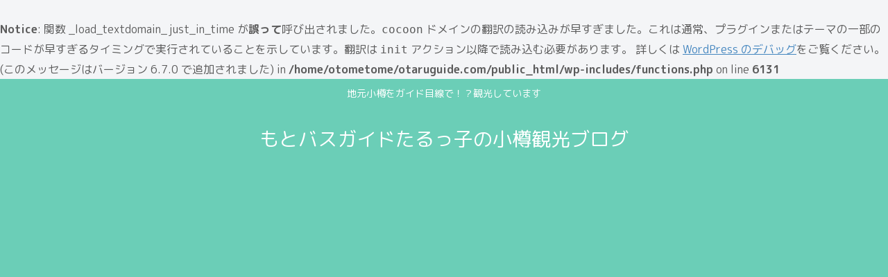

--- FILE ---
content_type: text/html; charset=utf-8
request_url: https://www.google.com/recaptcha/api2/aframe
body_size: 266
content:
<!DOCTYPE HTML><html><head><meta http-equiv="content-type" content="text/html; charset=UTF-8"></head><body><script nonce="RI31zCiMt171w2fqoO6krw">/** Anti-fraud and anti-abuse applications only. See google.com/recaptcha */ try{var clients={'sodar':'https://pagead2.googlesyndication.com/pagead/sodar?'};window.addEventListener("message",function(a){try{if(a.source===window.parent){var b=JSON.parse(a.data);var c=clients[b['id']];if(c){var d=document.createElement('img');d.src=c+b['params']+'&rc='+(localStorage.getItem("rc::a")?sessionStorage.getItem("rc::b"):"");window.document.body.appendChild(d);sessionStorage.setItem("rc::e",parseInt(sessionStorage.getItem("rc::e")||0)+1);localStorage.setItem("rc::h",'1768945611162');}}}catch(b){}});window.parent.postMessage("_grecaptcha_ready", "*");}catch(b){}</script></body></html>